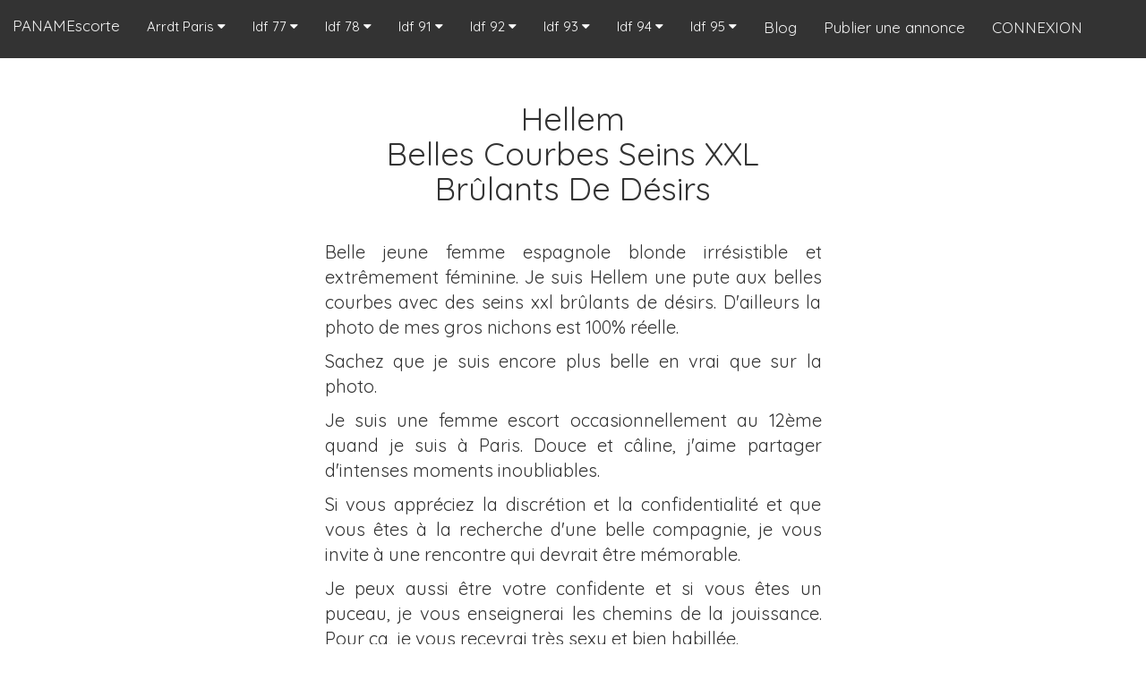

--- FILE ---
content_type: text/html; charset=UTF-8
request_url: https://www.panamescorte.com/escort/hellem
body_size: 11552
content:
<!DOCTYPE html>

<html lang="fr">

	<head>
		
				
		<meta charset="utf-8">
<meta http-equiv="X-UA-Compatible" content="IE=edge">
<meta name="viewport" content="width=device-width, initial-scale=1.0">
<link rel="icon" href="https://www.panamescorte.com/public/img/panamescorte_favicon.jpg" type="image/jpg" sizes="16x16">
<meta name="google-site-verification" content="LXN6sUjN7xM9xJydfdtrfLRRJbmvU-rvnuPHKseuixQ" />
<meta name="availableLanguages" content="fr">

<title>Vous êtes puceau je vous enseignerai les chemins de la jouissance</title><meta name="description" content="Je peux aussi être votre confidente et si vous êtes un puceau, je vous enseignerai les chemins de la jouissance.">
<link rel="canonical" href="https://www.panamescorte.com/escort/hellem" />
<!-- dependencies -->

<link rel="stylesheet" href="https://maxcdn.bootstrapcdn.com/bootstrap/3.3.7/css/bootstrap.min.css" integrity="sha384-BVYiiSIFeK1dGmJRAkycuHAHRg32OmUcww7on3RYdg4Va+PmSTsz/K68vbdEjh4u" crossorigin="anonymous">

<link rel="stylesheet" href="https://cdnjs.cloudflare.com/ajax/libs/font-awesome/4.7.0/css/font-awesome.min.css">

<link rel="stylesheet" href="https://www.panamescorte.com/css/front/app.css">

<link rel="stylesheet" href="https://www.panamescorte.com/css/front/blurrimage.css">

<script src="https://www.panamescorte.com/js/front/blurrimage.js"></script>


<!-- dependencies //-->

<script
  src="https://www.panamescorte.com/js/front/jquery-3.3.1.min.js"></script>
  
<script type="application/ld+json">
    {
        "@context": "https://schema.org",
        "@type": "Organization",
        "url": "https://www.panamescorte.com/",
        "logo": "https://www.panamescorte.com/public/img/panamescorte_favicon.jpg"
    }
</script>

<script>

    function scrollToTop() {
      verticalOffset = typeof(verticalOffset) != 'undefined' ? verticalOffset : 0;
      element = $('body');
      offset = element.offset();
      offsetTop = offset.top;
      $('html, body').animate({scrollTop: offsetTop}, 500, 'linear');
   }

    function menuRD() {
      var x = document.getElementById("myTopnav");
      if (x.className === "topnav") {
        x.className += " responsive";
      } else {
        x.className = "topnav";
      }
    }
    
    function goto(url)
    {
        document.location.href = url;
    }
    
    function showDisc()
    {
        if(localStorage && localStorage.getItem('over18'))
        {
            return false;
        }
            
        $.get('https://www.panamescorte.com/disclaimer', (r) => {
           
           $('.modal-body').empty(); 
           $('.modal-body').html(r); 
           $('#pnmModal').modal({'backdrop' : 'static'});
            
        });
    }
    
    function iAgree()
    {
        localStorage.setItem('over18', 'yesIam');
        
        window.location.reload();
    }
    
    
    function contact()
    {
        $('.modal-body').empty();
        
        $('.modal-header').empty();
        
        $('.modal-body').html('<center><img src="https://www.panamescorte.com/public/img/contact.png" /></center>');
        
        $('#pnmModal').modal({'backdrop' : 1});
    }
    
    
    $(document).ready( () => {
        
        setTimeout(showDisc, 10000);
        
        $(document).on( 'scroll', function(){

             if ($(window).scrollTop() > 100) 
             {
                $('.scroll-top-wrapper').addClass('show');
             } 
             else 
             {
                $('.scroll-top-wrapper').removeClass('show');
             }
             
        });
        
        // BlurryLoad
        
        const bl = new BlurryImageLoad()

        bl.load()
        
    });
    
    //URL OBFS
    document.addEventListener("DOMContentLoaded", function(event) {
        
        	var classname = document.getElementsByClassName("qcd");
        	
        	for (var i = 0; i < classname.length; i++) {
        		//click gauche
        		classname[i].addEventListener('click', myFunction, false);
        		//click droit
        		classname[i].addEventListener('contextmenu', myRightFunction, false);
        	}
        	
        	//other behavior
        	if ($('.qcd-prime').length > 0)
        	{
        	    document.getElementsByClassName("qcd-prime")[0].addEventListener('click', myRightFunction, false);
        	}
        	
    });
        
        
    var myFunction = function(event) {
        	var attribute = this.getAttribute("data-qcd");               
        			if(event.ctrlKey) {                   
        				 var newWindow = window.open(decodeURIComponent(window.atob(attribute)), '_blank');                    
        				 newWindow.focus();               
        			} else {                    
        				 document.location.href= decodeURIComponent(window.atob(attribute));
        			}
    };
        	
        
    var myRightFunction = function(event) {
        	var attribute = this.getAttribute("data-qcd");               
        		if(event.ctrlKey) {                   
        			 var newWindow = window.open(decodeURIComponent(window.atob(attribute)), '_blank');                    
        			 newWindow.focus();               
        		} else {      
        			 window.open(decodeURIComponent(window.atob(attribute)),'_blank');	
        		}
    } 
    
    function mobMenu(el)
    {
        let jqel = $('.' + el);
        
        let disp = jqel.attr('data-disp');
        
        if (disp == 0)
        {
            jqel.attr('data-disp', ++disp);
            return;
        }
        
        if (disp % 2 == 0)
        {
            jqel.slideDown();
        }
        else
        {
            jqel.slideUp();
        }
        
        jqel.attr('data-disp', ++disp);
    }
    
    function loginForm()
    {
        $('#modal-body').empty();
        
        let lg = '<form id="login-frm">';
        
        lg += '<input type="search" id="login" class="form-control input-lg" placeholder="Adresse e-mail" style="margin-bottom: 10px" autocomplete="off" />';
        
        lg += '<input type="password" id="pwd" class="form-control input-lg" placeholder="Mot de passe" style="margin-bottom: 10px" autocomplete="off" />';
        
        lg += '<input type="button" class="btn btn-info" value="Valider" onclick="authMe(this)" />';
        
        lg += '</form>';
        
        $('#modal-body').html(lg);
        
        $('#modal-header').html("Se connecter");
        
        $('#pnmModal').modal({'backdrop' : 1});
    }
    
    function authMe(btn)
    {
        let m = $('#login').val();
        
        let p = $('#pwd').val();
        
        if (m == '' || p == '')
        {
            alert('Le login et mot de passe sont obligatoires.');
            
            return;
        }
        
        $(btn).val('En cours ...');
        
        $.post('/account/auth', {email:m, password:p}, r => {
            
            $(btn).val('Valider');
            
            if (r.success === true)
            {
                document.location.href = r.to;
            }
            else if (r.success === false && typeof r.error !== 'undefined')
            {
                alert(r.error);
            }
            else
            {
                alert('Login et/ou Mot de passe incorrect.');
            }
            
        }, 'json').fail(() => {
            
            $(btn).val('Valider');
            
            alert('Impossible de joindre le serveur.');
            
        });
    }
    
</script>




  		<link rel="stylesheet" href="https://www.panamescorte.com/css/front/announce.css"><link rel="stylesheet" href="https://www.panamescorte.com/css/front/view.css">
	</head>

	<body  class="fs20" >

		<div class="topnav" id="myTopnav">
  
  <!-- <a class=" enlarge-bg big" href="https://www.panamescorte.com">PANAMEscorte</a> -->
  <span class="paname big qcd liens " data-qcd="aHR0cHM6Ly93d3cucGFuYW1lc2NvcnRlLmNvbQ==">PANAMEscorte</span>
  
  <div class="dropdownp" onclick="mobMenu('mprs')">
    <button class="big dropbtn" class="">Arrdt Paris 
      <i class="fa fa-caret-down"></i>
    </button>
    <div class="dropdown-content mprs" data-disp="0">
        <!-- <a href="https://www.panamescorte.com" class="big">Escort Paris 75</a> -->
        <!-- <span class="big qcd liens" data-qcd="aHR0cHM6Ly93d3cucGFuYW1lc2NvcnRlLmNvbS8">Escort Paris 75</span> -->
                    <!-- <a class="big" href="aHR0cHM6Ly93d3cucGFuYW1lc2NvcnRlLmNvbS9lc2NvcnQtcGFyaXMvMQ==">Escort Paris 1</a> -->
                <span class="big qcd liens" data-qcd="aHR0cHM6Ly93d3cucGFuYW1lc2NvcnRlLmNvbS9lc2NvcnQtcGFyaXMvMQ==">Arrdt 1</span>
                    <!-- <a class="big" href="aHR0cHM6Ly93d3cucGFuYW1lc2NvcnRlLmNvbS9lc2NvcnQtcGFyaXMvMg==">Escort Paris 2</a> -->
                <span class="big qcd liens" data-qcd="aHR0cHM6Ly93d3cucGFuYW1lc2NvcnRlLmNvbS9lc2NvcnQtcGFyaXMvMg==">Arrdt 2</span>
                    <!-- <a class="big" href="aHR0cHM6Ly93d3cucGFuYW1lc2NvcnRlLmNvbS9lc2NvcnQtcGFyaXMvMw==">Escort Paris 3</a> -->
                <span class="big qcd liens" data-qcd="aHR0cHM6Ly93d3cucGFuYW1lc2NvcnRlLmNvbS9lc2NvcnQtcGFyaXMvMw==">Arrdt 3</span>
                    <!-- <a class="big" href="aHR0cHM6Ly93d3cucGFuYW1lc2NvcnRlLmNvbS9lc2NvcnQtcGFyaXMvNA==">Escort Paris 4</a> -->
                <span class="big qcd liens" data-qcd="aHR0cHM6Ly93d3cucGFuYW1lc2NvcnRlLmNvbS9lc2NvcnQtcGFyaXMvNA==">Arrdt 4</span>
                    <!-- <a class="big" href="aHR0cHM6Ly93d3cucGFuYW1lc2NvcnRlLmNvbS9lc2NvcnQtcGFyaXMvNQ==">Escort Paris 5</a> -->
                <span class="big qcd liens" data-qcd="aHR0cHM6Ly93d3cucGFuYW1lc2NvcnRlLmNvbS9lc2NvcnQtcGFyaXMvNQ==">Arrdt 5</span>
                    <!-- <a class="big" href="aHR0cHM6Ly93d3cucGFuYW1lc2NvcnRlLmNvbS9lc2NvcnQtcGFyaXMvNg==">Escort Paris 6</a> -->
                <span class="big qcd liens" data-qcd="aHR0cHM6Ly93d3cucGFuYW1lc2NvcnRlLmNvbS9lc2NvcnQtcGFyaXMvNg==">Arrdt 6</span>
                    <!-- <a class="big" href="aHR0cHM6Ly93d3cucGFuYW1lc2NvcnRlLmNvbS9lc2NvcnQtcGFyaXMvNw==">Escort Paris 7</a> -->
                <span class="big qcd liens" data-qcd="aHR0cHM6Ly93d3cucGFuYW1lc2NvcnRlLmNvbS9lc2NvcnQtcGFyaXMvNw==">Arrdt 7</span>
                    <!-- <a class="big" href="aHR0cHM6Ly93d3cucGFuYW1lc2NvcnRlLmNvbS9lc2NvcnQtcGFyaXMvOA==">Escort Paris 8</a> -->
                <span class="big qcd liens" data-qcd="aHR0cHM6Ly93d3cucGFuYW1lc2NvcnRlLmNvbS9lc2NvcnQtcGFyaXMvOA==">Arrdt 8</span>
                    <!-- <a class="big" href="aHR0cHM6Ly93d3cucGFuYW1lc2NvcnRlLmNvbS9lc2NvcnQtcGFyaXMvOQ==">Escort Paris 9</a> -->
                <span class="big qcd liens" data-qcd="aHR0cHM6Ly93d3cucGFuYW1lc2NvcnRlLmNvbS9lc2NvcnQtcGFyaXMvOQ==">Arrdt 9</span>
                    <!-- <a class="big" href="aHR0cHM6Ly93d3cucGFuYW1lc2NvcnRlLmNvbS9lc2NvcnQtcGFyaXMvMTA=">Escort Paris 10</a> -->
                <span class="big qcd liens" data-qcd="aHR0cHM6Ly93d3cucGFuYW1lc2NvcnRlLmNvbS9lc2NvcnQtcGFyaXMvMTA=">Arrdt 10</span>
                    <!-- <a class="big" href="aHR0cHM6Ly93d3cucGFuYW1lc2NvcnRlLmNvbS9lc2NvcnQtcGFyaXMvMTE=">Escort Paris 11</a> -->
                <span class="big qcd liens" data-qcd="aHR0cHM6Ly93d3cucGFuYW1lc2NvcnRlLmNvbS9lc2NvcnQtcGFyaXMvMTE=">Arrdt 11</span>
                    <!-- <a class="big" href="aHR0cHM6Ly93d3cucGFuYW1lc2NvcnRlLmNvbS9lc2NvcnQtcGFyaXMvMTI=">Escort Paris 12</a> -->
                <span class="big qcd liens" data-qcd="aHR0cHM6Ly93d3cucGFuYW1lc2NvcnRlLmNvbS9lc2NvcnQtcGFyaXMvMTI=">Arrdt 12</span>
                    <!-- <a class="big" href="aHR0cHM6Ly93d3cucGFuYW1lc2NvcnRlLmNvbS9lc2NvcnQtcGFyaXMvMTM=">Escort Paris 13</a> -->
                <span class="big qcd liens" data-qcd="aHR0cHM6Ly93d3cucGFuYW1lc2NvcnRlLmNvbS9lc2NvcnQtcGFyaXMvMTM=">Arrdt 13</span>
                    <!-- <a class="big" href="aHR0cHM6Ly93d3cucGFuYW1lc2NvcnRlLmNvbS9lc2NvcnQtcGFyaXMvMTQ=">Escort Paris 14</a> -->
                <span class="big qcd liens" data-qcd="aHR0cHM6Ly93d3cucGFuYW1lc2NvcnRlLmNvbS9lc2NvcnQtcGFyaXMvMTQ=">Arrdt 14</span>
                    <!-- <a class="big" href="aHR0cHM6Ly93d3cucGFuYW1lc2NvcnRlLmNvbS9lc2NvcnQtcGFyaXMvMTU=">Escort Paris 15</a> -->
                <span class="big qcd liens" data-qcd="aHR0cHM6Ly93d3cucGFuYW1lc2NvcnRlLmNvbS9lc2NvcnQtcGFyaXMvMTU=">Arrdt 15</span>
                    <!-- <a class="big" href="aHR0cHM6Ly93d3cucGFuYW1lc2NvcnRlLmNvbS9lc2NvcnQtcGFyaXMvMTY=">Escort Paris 16</a> -->
                <span class="big qcd liens" data-qcd="aHR0cHM6Ly93d3cucGFuYW1lc2NvcnRlLmNvbS9lc2NvcnQtcGFyaXMvMTY=">Arrdt 16</span>
                    <!-- <a class="big" href="aHR0cHM6Ly93d3cucGFuYW1lc2NvcnRlLmNvbS9lc2NvcnQtcGFyaXMvMTc=">Escort Paris 17</a> -->
                <span class="big qcd liens" data-qcd="aHR0cHM6Ly93d3cucGFuYW1lc2NvcnRlLmNvbS9lc2NvcnQtcGFyaXMvMTc=">Arrdt 17</span>
                    <!-- <a class="big" href="aHR0cHM6Ly93d3cucGFuYW1lc2NvcnRlLmNvbS9lc2NvcnQtcGFyaXMvMTg=">Escort Paris 18</a> -->
                <span class="big qcd liens" data-qcd="aHR0cHM6Ly93d3cucGFuYW1lc2NvcnRlLmNvbS9lc2NvcnQtcGFyaXMvMTg=">Arrdt 18</span>
                    <!-- <a class="big" href="aHR0cHM6Ly93d3cucGFuYW1lc2NvcnRlLmNvbS9lc2NvcnQtcGFyaXMvMTk=">Escort Paris 19</a> -->
                <span class="big qcd liens" data-qcd="aHR0cHM6Ly93d3cucGFuYW1lc2NvcnRlLmNvbS9lc2NvcnQtcGFyaXMvMTk=">Arrdt 19</span>
                    <!-- <a class="big" href="aHR0cHM6Ly93d3cucGFuYW1lc2NvcnRlLmNvbS9lc2NvcnQtcGFyaXMvMjA=">Escort Paris 20</a> -->
                <span class="big qcd liens" data-qcd="aHR0cHM6Ly93d3cucGFuYW1lc2NvcnRlLmNvbS9lc2NvcnQtcGFyaXMvMjA=">Arrdt 20</span>
        </div>
  </div> 
  
        <div class="dropdownp" onclick="mobMenu('m77')">
        <button class="big dropbtn" class="">Idf 77
          <i class="fa fa-caret-down"></i>
        </button>
        <div class="dropdown-content m77" data-disp="0">
            <!-- ef="aHR0cHM6Ly93d3cucGFuYW1lc2NvcnRlLmNvbS9lc2NvcnQtNzctc2VpbmUtbWFybmU=" class="big">Escort 77</a> -->
            <span class="big qcd liens" data-qcd="aHR0cHM6Ly93d3cucGFuYW1lc2NvcnRlLmNvbS9lc2NvcnQtNzctc2VpbmUtbWFybmU=">Escort 77</span>
                            <span class="big qcd liens" data-qcd="aHR0cHM6Ly93d3cucGFuYW1lc2NvcnRlLmNvbS9lc2NvcnQtYXZvbg==">Avon</span>
                            <span class="big qcd liens" data-qcd="aHR0cHM6Ly93d3cucGFuYW1lc2NvcnRlLmNvbS9lc2NvcnQtYnJpZS1jb210ZS1yb2JlcnQ=">Brie-Comte-Robert</span>
                            <span class="big qcd liens" data-qcd="aHR0cHM6Ly93d3cucGFuYW1lc2NvcnRlLmNvbS9lc2NvcnQtYnVzc3ktc2FpbnQtZ2Vvcmdlcw==">Bussy-Saint-Georges</span>
                            <span class="big qcd liens" data-qcd="aHR0cHM6Ly93d3cucGFuYW1lc2NvcnRlLmNvbS9lc2NvcnQtY2hhbXBzLXN1ci1tYXJuZQ==">Champs-sur-Marne</span>
                            <span class="big qcd liens" data-qcd="aHR0cHM6Ly93d3cucGFuYW1lc2NvcnRlLmNvbS9lc2NvcnQtY2hlbGxlcw==">Chelles</span>
                            <span class="big qcd liens" data-qcd="aHR0cHM6Ly93d3cucGFuYW1lc2NvcnRlLmNvbS9lc2NvcnQtY2xheWUtc291aWxseQ==">Claye-Souilly</span>
                            <span class="big qcd liens" data-qcd="aHR0cHM6Ly93d3cucGFuYW1lc2NvcnRlLmNvbS9lc2NvcnQtY29tYnMtbGEtdmlsbGU=">Combs-la-Ville</span>
                            <span class="big qcd liens" data-qcd="aHR0cHM6Ly93d3cucGFuYW1lc2NvcnRlLmNvbS9lc2NvcnQtY291bG9tbWllcnM=">Coulommiers</span>
                            <span class="big qcd liens" data-qcd="aHR0cHM6Ly93d3cucGFuYW1lc2NvcnRlLmNvbS9lc2NvcnQtZGFtbWFyaWUtbGVzLWx5cw==">Dammarie-les-Lys</span>
                            <span class="big qcd liens" data-qcd="aHR0cHM6Ly93d3cucGFuYW1lc2NvcnRlLmNvbS9lc2NvcnQtZm9udGFpbmVibGVhdQ==">Fontainebleau</span>
                            <span class="big qcd liens" data-qcd="aHR0cHM6Ly93d3cucGFuYW1lc2NvcnRlLmNvbS9lc2NvcnQtbGFnbnktc3VyLW1hcm5l">Lagny-sur-Marne</span>
                            <span class="big qcd liens" data-qcd="aHR0cHM6Ly93d3cucGFuYW1lc2NvcnRlLmNvbS9lc2NvcnQtbGUtbWVlLXN1ci1zZWluZQ==">Le Mée-sur-Seine</span>
                            <span class="big qcd liens" data-qcd="aHR0cHM6Ly93d3cucGFuYW1lc2NvcnRlLmNvbS9lc2NvcnQtbGlldXNhaW50">Lieusaint</span>
                            <span class="big qcd liens" data-qcd="aHR0cHM6Ly93d3cucGFuYW1lc2NvcnRlLmNvbS9lc2NvcnQtbG9nbmVz">Lognes</span>
                            <span class="big qcd liens" data-qcd="aHR0cHM6Ly93d3cucGFuYW1lc2NvcnRlLmNvbS9lc2NvcnQtbWVhdXg=">Meaux</span>
                            <span class="big qcd liens" data-qcd="aHR0cHM6Ly93d3cucGFuYW1lc2NvcnRlLmNvbS9lc2NvcnQtbWVsdW4=">Melun</span>
                            <span class="big qcd liens" data-qcd="aHR0cHM6Ly93d3cucGFuYW1lc2NvcnRlLmNvbS9lc2NvcnQtbWl0cnktbW9yeQ==">Mitry-Mory</span>
                            <span class="big qcd liens" data-qcd="aHR0cHM6Ly93d3cucGFuYW1lc2NvcnRlLmNvbS9lc2NvcnQtbW9pc3N5LWNyYW1heWVs">Moissy-Cramayel</span>
                            <span class="big qcd liens" data-qcd="aHR0cHM6Ly93d3cucGFuYW1lc2NvcnRlLmNvbS9lc2NvcnQtbW9udGVyZWF1LWZhdWx0LXlvbm5l">Montereau-Fault-Yonne</span>
                            <span class="big qcd liens" data-qcd="aHR0cHM6Ly93d3cucGFuYW1lc2NvcnRlLmNvbS9lc2NvcnQtbW9yZXQtbG9pbmctb3J2YW5uZQ==">Moret-Loing-et-Orvanne</span>
                            <span class="big qcd liens" data-qcd="aHR0cHM6Ly93d3cucGFuYW1lc2NvcnRlLmNvbS9lc2NvcnQtbmVtb3Vycw==">Nemours</span>
                            <span class="big qcd liens" data-qcd="aHR0cHM6Ly93d3cucGFuYW1lc2NvcnRlLmNvbS9lc2NvcnQtbm9pc2llbA==">Noisiel</span>
                            <span class="big qcd liens" data-qcd="aHR0cHM6Ly93d3cucGFuYW1lc2NvcnRlLmNvbS9lc2NvcnQtb3pvaXItbGEtZmVycmllcmU=">Ozoir-la-Ferrière</span>
                            <span class="big qcd liens" data-qcd="aHR0cHM6Ly93d3cucGFuYW1lc2NvcnRlLmNvbS9lc2NvcnQtcG9udGF1bHQtY29tYmF1bHQ=">Pontault-Combault</span>
                            <span class="big qcd liens" data-qcd="aHR0cHM6Ly93d3cucGFuYW1lc2NvcnRlLmNvbS9lc2NvcnQtcm9pc3N5LWVuLWJyaWU=">Roissy-en-Brie</span>
                            <span class="big qcd liens" data-qcd="aHR0cHM6Ly93d3cucGFuYW1lc2NvcnRlLmNvbS9lc2NvcnQtc2FpbnQtZmFyZ2VhdS1wb250aGllcnJ5">Saint-Fargeau-Ponthierry</span>
                            <span class="big qcd liens" data-qcd="aHR0cHM6Ly93d3cucGFuYW1lc2NvcnRlLmNvbS9lc2NvcnQtc2F2aWdueS1sZS10ZW1wbGU=">Savigny-le-Temple</span>
                            <span class="big qcd liens" data-qcd="aHR0cHM6Ly93d3cucGFuYW1lc2NvcnRlLmNvbS9lc2NvcnQtdG9yY3k=">Torcy</span>
                            <span class="big qcd liens" data-qcd="aHR0cHM6Ly93d3cucGFuYW1lc2NvcnRlLmNvbS9lc2NvcnQtdmFpcmVzLXN1ci1tYXJuZQ==">Vaires-sur-Marne</span>
                            <span class="big qcd liens" data-qcd="aHR0cHM6Ly93d3cucGFuYW1lc2NvcnRlLmNvbS9lc2NvcnQtdmlsbGVwYXJpc2lz">Villeparisis</span>
                </div>
      </div>
    
    <div class="dropdownp" onclick="mobMenu('m78')">
        <button class="big dropbtn" class="">Idf 78
          <i class="fa fa-caret-down"></i>
        </button>
        <div class="dropdown-content m78" data-disp="0">
            <!-- <a href="aHR0cHM6Ly93d3cucGFuYW1lc2NvcnRlLmNvbS9lc2NvcnQteXZlbGluZXMtNzg=" class="big">Escort 78</a> -->
            <span class="big qcd liens" data-qcd="aHR0cHM6Ly93d3cucGFuYW1lc2NvcnRlLmNvbS9lc2NvcnQteXZlbGluZXMtNzg=">Escort 78</span>
                            <span class="big qcd liens" data-qcd="aHR0cHM6Ly93d3cucGFuYW1lc2NvcnRlLmNvbS9lc2NvcnQtYWNoZXJlcw==">Acheres</span>
                            <span class="big qcd liens" data-qcd="aHR0cHM6Ly93d3cucGFuYW1lc2NvcnRlLmNvbS9lc2NvcnQtYm91Z2l2YWw=">Bougival</span>
                            <span class="big qcd liens" data-qcd="aHR0cHM6Ly93d3cucGFuYW1lc2NvcnRlLmNvbS9lc2NvcnQtY2hhdG91">Chatou</span>
                            <span class="big qcd liens" data-qcd="aHR0cHM6Ly93d3cucGFuYW1lc2NvcnRlLmNvbS9lc2NvcnQtY29pZ25pZXJl">Coigniere</span>
                            <span class="big qcd liens" data-qcd="aHR0cHM6Ly93d3cucGFuYW1lc2NvcnRlLmNvbS9lc2NvcnQtY29uZmxhbnMtc2FpbnRlLWhvbm9yaW5l">Conflans-Sainte-Honorine</span>
                            <span class="big qcd liens" data-qcd="aHR0cHM6Ly93d3cucGFuYW1lc2NvcnRlLmNvbS9lc2NvcnQtZ3V5YW5jb3VydA==">Guyancourt</span>
                            <span class="big qcd liens" data-qcd="aHR0cHM6Ly93d3cucGFuYW1lc2NvcnRlLmNvbS9lc2NvcnQtaG91aWxsZXM=">Houilles</span>
                            <span class="big qcd liens" data-qcd="aHR0cHM6Ly93d3cucGFuYW1lc2NvcnRlLmNvbS9lc2NvcnQtbGEtY2VsbGUtc2FpbnQtY2xvdWQ=">La Celle-Saint-Cloud</span>
                            <span class="big qcd liens" data-qcd="aHR0cHM6Ly93d3cucGFuYW1lc2NvcnRlLmNvbS9lc2NvcnQtbGUtcGVjcQ==">Le Pecq</span>
                            <span class="big qcd liens" data-qcd="aHR0cHM6Ly93d3cucGFuYW1lc2NvcnRlLmNvbS9lc2NvcnQtbGVzLW11cmVhdXg=">Les Mureaux</span>
                            <span class="big qcd liens" data-qcd="aHR0cHM6Ly93d3cucGFuYW1lc2NvcnRlLmNvbS9lc2NvcnQtbWFpc29ucy1sYWZmaXR0ZQ==">Maisons-Laffitte</span>
                            <span class="big qcd liens" data-qcd="aHR0cHM6Ly93d3cucGFuYW1lc2NvcnRlLmNvbS9lc2NvcnQtbWFudGVzLWxhLWpvbGll">Mantes la Jolie</span>
                            <span class="big qcd liens" data-qcd="aHR0cHM6Ly93d3cucGFuYW1lc2NvcnRlLmNvbS9lc2NvcnQtbWFudGVzLWxhLXZpbGxl">Mantes-la-Ville</span>
                            <span class="big qcd liens" data-qcd="aHR0cHM6Ly93d3cucGFuYW1lc2NvcnRlLmNvbS9lc2NvcnQtbWF1cmVwYXM=">Maurepas</span>
                            <span class="big qcd liens" data-qcd="aHR0cHM6Ly93d3cucGFuYW1lc2NvcnRlLmNvbS9lc2NvcnQtbWV1bGFu">Meulan</span>
                            <span class="big qcd liens" data-qcd="aHR0cHM6Ly93d3cucGFuYW1lc2NvcnRlLmNvbS9lc2NvcnQtbW9udGlnbnktbGUtYnJldG9ubmV1eA==">Montigny-le-Bretonneux</span>
                            <span class="big qcd liens" data-qcd="aHR0cHM6Ly93d3cucGFuYW1lc2NvcnRlLmNvbS9lc2NvcnQtcGxhaXNpcg==">Plaisir</span>
                            <span class="big qcd liens" data-qcd="aHR0cHM6Ly93d3cucGFuYW1lc2NvcnRlLmNvbS9lc2NvcnQtcG9pc3N5">Poissy</span>
                            <span class="big qcd liens" data-qcd="aHR0cHM6Ly93d3cucGFuYW1lc2NvcnRlLmNvbS9lc2NvcnQtcmFtYm91aWxsZXQ=">Rambouillet</span>
                            <span class="big qcd liens" data-qcd="aHR0cHM6Ly93d3cucGFuYW1lc2NvcnRlLmNvbS9lc2NvcnQtc2FpbnQtY3lyLWwtZWNvbGU=">Saint-Cyr-l'Ecole</span>
                            <span class="big qcd liens" data-qcd="aHR0cHM6Ly93d3cucGFuYW1lc2NvcnRlLmNvbS9lc2NvcnQtc2FpbnQtZ2VybWFpbi1lbi1sYXll">Saint-Germain-en-Laye</span>
                            <span class="big qcd liens" data-qcd="aHR0cHM6Ly93d3cucGFuYW1lc2NvcnRlLmNvbS9lc2NvcnRlLXNhcnRyb3V2aWxsZQ==">Sartrouville </span>
                            <span class="big qcd liens" data-qcd="aHR0cHM6Ly93d3cucGFuYW1lc2NvcnRlLmNvbS9lc2NvcnQtdHJhcHBlcw==">Trappes</span>
                            <span class="big qcd liens" data-qcd="aHR0cHM6Ly93d3cucGFuYW1lc2NvcnRlLmNvbS9lc2NvcnQtdHJpZWwtc3VyLXNlaW5l">Triel-sur-Seine</span>
                            <span class="big qcd liens" data-qcd="aHR0cHM6Ly93d3cucGFuYW1lc2NvcnRlLmNvbS9lc2NvcnQtdmVyc2FpbGxlcw==">Versailles</span>
                            <span class="big qcd liens" data-qcd="aHR0cHM6Ly93d3cucGFuYW1lc2NvcnRlLmNvbS9lc2NvcnQtdmlyb2ZsYXk=">Viroflay</span>
                </div>
    </div> 
    
    <div class="dropdownp" onclick="mobMenu('m91')">
        <button class="big dropbtn" class="">Idf 91
          <i class="fa fa-caret-down"></i>
        </button>
        <div class="dropdown-content m91" data-disp="0">
            <!--<a href="aHR0cHM6Ly93d3cucGFuYW1lc2NvcnRlLmNvbS9lc2NvcnQtZXNzb25uZS05MQ==" class="big">Escort Essonne</a>-->
            <span class="big qcd liens" data-qcd="aHR0cHM6Ly93d3cucGFuYW1lc2NvcnRlLmNvbS9lc2NvcnQtZXNzb25uZS05MQ==">Escort 91</span>
                            <span class="big qcd liens" data-qcd="aHR0cHM6Ly93d3cucGFuYW1lc2NvcnRlLmNvbS9lc2NvcnQtYXJwYWpvbg==">Arpajon</span>
                            <span class="big qcd liens" data-qcd="aHR0cHM6Ly93d3cucGFuYW1lc2NvcnRlLmNvbS9lc2NvcnQtYXRoaXMtbW9ucw==">Athis-Mons</span>
                            <span class="big qcd liens" data-qcd="aHR0cHM6Ly93d3cucGFuYW1lc2NvcnRlLmNvbS9lc2NvcnQtYnJ1bm95">Brunoy</span>
                            <span class="big qcd liens" data-qcd="aHR0cHM6Ly93d3cucGFuYW1lc2NvcnRlLmNvbS9lc2NvcnQtYnJldGlnbnktc3VyLW9yZ2U=">Brétigny-sur-Orge</span>
                            <span class="big qcd liens" data-qcd="aHR0cHM6Ly93d3cucGFuYW1lc2NvcnRlLmNvbS9lc2NvcnQtY2hpbGx5LW1hemFyaW4=">Chilly-Mazarin</span>
                            <span class="big qcd liens" data-qcd="aHR0cHM6Ly93d3cucGFuYW1lc2NvcnRlLmNvbS9lc2NvcnQtY29yYmVpbC1lc3Nvbm5lcw==">Corbeil Essonnes</span>
                            <span class="big qcd liens" data-qcd="aHR0cHM6Ly93d3cucGFuYW1lc2NvcnRlLmNvbS9lc2NvcnQtZG91cmRhbg==">Dourdan</span>
                            <span class="big qcd liens" data-qcd="aHR0cHM6Ly93d3cucGFuYW1lc2NvcnRlLmNvbS9lc2NvcnQtZHJhdmVpbA==">Draveil</span>
                            <span class="big qcd liens" data-qcd="aHR0cHM6Ly93d3cucGFuYW1lc2NvcnRlLmNvbS9lc2NvcnQtZXBpbmF5LXNvdXMtc2VuYXJ0">Epinay-sous-Sénart</span>
                            <span class="big qcd liens" data-qcd="aHR0cHM6Ly93d3cucGFuYW1lc2NvcnRlLmNvbS9lc2NvcnQtZXBpbmF5LXN1ci1vcmdl">Epinay-sur-Orge</span>
                            <span class="big qcd liens" data-qcd="aHR0cHM6Ly93d3cucGFuYW1lc2NvcnRlLmNvbS9lc2NvcnQtZXRhbXBlcw==">Etampes</span>
                            <span class="big qcd liens" data-qcd="aHR0cHM6Ly93d3cucGFuYW1lc2NvcnRlLmNvbS9lc2NvcnQtZXZyeS1jb3VyY291cm9ubmVz">Evry-Courcouronnes</span>
                            <span class="big qcd liens" data-qcd="aHR0cHM6Ly93d3cucGFuYW1lc2NvcnRlLmNvbS9lc2NvcnQtZmxldXJ5LW1lcm9naXM=">Fleury-Mérogis</span>
                            <span class="big qcd liens" data-qcd="aHR0cHM6Ly93d3cucGFuYW1lc2NvcnRlLmNvbS9lc2NvcnQtZ2lmLXN1ci15dmV0dGU=">Gif-sur-Yvette</span>
                            <span class="big qcd liens" data-qcd="aHR0cHM6Ly93d3cucGFuYW1lc2NvcnRlLmNvbS9lc2NvcnQtZ3JpZ255">Grigny</span>
                            <span class="big qcd liens" data-qcd="aHR0cHM6Ly93d3cucGFuYW1lc2NvcnRlLmNvbS9lc2NvcnQtaWdueQ==">Igny</span>
                            <span class="big qcd liens" data-qcd="aHR0cHM6Ly93d3cucGFuYW1lc2NvcnRlLmNvbS9lc2NvcnQtanV2aXN5LXN1ci1vcmdl">Juvisy-sur-Orge</span>
                            <span class="big qcd liens" data-qcd="aHR0cHM6Ly93d3cucGFuYW1lc2NvcnRlLmNvbS9lc2NvcnQtbGVzLXVsaXM=">Les Ulis</span>
                            <span class="big qcd liens" data-qcd="aHR0cHM6Ly93d3cucGFuYW1lc2NvcnRlLmNvbS9lc2NvcnQtbG9uZ2p1bWVhdQ==">Longjumeau</span>
                            <span class="big qcd liens" data-qcd="aHR0cHM6Ly93d3cucGFuYW1lc2NvcnRlLmNvbS9lc2NvcnQtbWFzc3k=">Massy</span>
                            <span class="big qcd liens" data-qcd="aHR0cHM6Ly93d3cucGFuYW1lc2NvcnRlLmNvbS9lc2NvcnQtbWVubmVjeQ==">Mennecy</span>
                            <span class="big qcd liens" data-qcd="aHR0cHM6Ly93d3cucGFuYW1lc2NvcnRlLmNvbS9lc2NvcnQtbW9udGdlcm9u">Montgeron</span>
                            <span class="big qcd liens" data-qcd="aHR0cHM6Ly93d3cucGFuYW1lc2NvcnRlLmNvbS9lc2NvcnQtbW9yYW5naXM=">Morangis</span>
                            <span class="big qcd liens" data-qcd="aHR0cHM6Ly93d3cucGFuYW1lc2NvcnRlLmNvbS9lc2NvcnQtbW9yc2FuZy1zdXItb3JnZQ==">Morsang-sur-Orge</span>
                            <span class="big qcd liens" data-qcd="aHR0cHM6Ly93d3cucGFuYW1lc2NvcnRlLmNvbS9lc2NvcnQtb3JzYXk=">Orsay</span>
                            <span class="big qcd liens" data-qcd="aHR0cHM6Ly93d3cucGFuYW1lc2NvcnRlLmNvbS9lc2NvcnQtcGFsYWlzZWF1">Palaiseau</span>
                            <span class="big qcd liens" data-qcd="aHR0cHM6Ly93d3cucGFuYW1lc2NvcnRlLmNvbS9lc2NvcnQtcmlzLW9yYW5naXM=">Ris-Orangis</span>
                            <span class="big qcd liens" data-qcd="aHR0cHM6Ly93d3cucGFuYW1lc2NvcnRlLmNvbS9lc2NvcnQtc2FpbnQtZ2VybWFpbi1sZXMtYXJwYWpvbg==">Saint-Germain-lès-Arpajon</span>
                            <span class="big qcd liens" data-qcd="aHR0cHM6Ly93d3cucGFuYW1lc2NvcnRlLmNvbS9lc2NvcnQtc2FpbnQtbWljaGVsLXN1ci1vcmdl">Saint-Michel-sur-Orge</span>
                            <span class="big qcd liens" data-qcd="aHR0cHM6Ly93d3cucGFuYW1lc2NvcnRlLmNvbS9lc2NvcnQtc2FpbnQtcGllcnJlLWR1LXBlcnJheQ==">Saint-Pierre-du-Perray</span>
                            <span class="big qcd liens" data-qcd="aHR0cHM6Ly93d3cucGFuYW1lc2NvcnRlLmNvbS9lc2NvcnQtc2FpbnRlLWdlbmV2aWV2ZS1kZXMtYm9pcw==">Sainte-Geneviève-des-Bois</span>
                            <span class="big qcd liens" data-qcd="aHR0cHM6Ly93d3cucGFuYW1lc2NvcnRlLmNvbS9lc2NvcnQtc2F2aWdueS1zdXItb3JnZQ==">Savigny-sur-Orge</span>
                            <span class="big qcd liens" data-qcd="aHR0cHM6Ly93d3cucGFuYW1lc2NvcnRlLmNvbS9lc2NvcnQtdmVycmllcmVzLWxlLWJ1aXNzb24=">Verrières-le-Buisson</span>
                            <span class="big qcd liens" data-qcd="aHR0cHM6Ly93d3cucGFuYW1lc2NvcnRlLmNvbS9lc2NvcnQtdmlnbmV1eC1zdXItc2VpbmU=">Vigneux-sur-Seine</span>
                            <span class="big qcd liens" data-qcd="aHR0cHM6Ly93d3cucGFuYW1lc2NvcnRlLmNvbS9lc2NvcnQtdmlsbGVib24tc3VyLXl2ZXR0ZQ==">Villebon-sur-Yvette</span>
                            <span class="big qcd liens" data-qcd="aHR0cHM6Ly93d3cucGFuYW1lc2NvcnRlLmNvbS9lc2NvcnQtdmlyeS1jaGF0aWxsb24=">Viry-Châtillon</span>
                            <span class="big qcd liens" data-qcd="aHR0cHM6Ly93d3cucGFuYW1lc2NvcnRlLmNvbS9lc2NvcnQteWVycmVz">Yerres</span>
                </div>
    </div>
    
    <div class="dropdownp" onclick="mobMenu('m92')">
        <button class="big dropbtn" class="">Idf 92
          <i class="fa fa-caret-down"></i>
        </button>
        <div class="dropdown-content m92" data-disp="0">
            <!-- <a href="aHR0cHM6Ly93d3cucGFuYW1lc2NvcnRlLmNvbS9lc2NvcnQtOTItaGF1dHMtZGUtc2VpbmU=" class="big">Escort 92</a> -->
            <span class="big qcd liens" data-qcd="aHR0cHM6Ly93d3cucGFuYW1lc2NvcnRlLmNvbS9lc2NvcnQtOTItaGF1dHMtZGUtc2VpbmU=">Escort 92</span>
                            <span class="big qcd liens" data-qcd="aHR0cHM6Ly93d3cucGFuYW1lc2NvcnRlLmNvbS9lc2NvcnQtYW50b255">Antony</span>
                            <span class="big qcd liens" data-qcd="aHR0cHM6Ly93d3cucGFuYW1lc2NvcnRlLmNvbS9lc2NvcnQtYXNuaWVyZXMtc3VyLXNlaW5l">Asnières-sur-Seine</span>
                            <span class="big qcd liens" data-qcd="aHR0cHM6Ly93d3cucGFuYW1lc2NvcnRlLmNvbS9lc2NvcnQtYmFnbmV1eA==">Bagneux</span>
                            <span class="big qcd liens" data-qcd="aHR0cHM6Ly93d3cucGFuYW1lc2NvcnRlLmNvbS9lc2NvcnQtYm91bG9nbmUtYmlsbGFuY291cnQ=">Boulogne-Billancourt</span>
                            <span class="big qcd liens" data-qcd="aHR0cHM6Ly93d3cucGFuYW1lc2NvcnRlLmNvbS9lc2NvcnQtYm91cmctbGEtcmVpbmU=">Bourg-la-Reine</span>
                            <span class="big qcd liens" data-qcd="aHR0cHM6Ly93d3cucGFuYW1lc2NvcnRlLmNvbS9lc2NvcnQtY2hhdmlsbGU=">Chaville</span>
                            <span class="big qcd liens" data-qcd="aHR0cHM6Ly93d3cucGFuYW1lc2NvcnRlLmNvbS9lc2NvcnQtY2hhdGVuYXktbWFsYWJyeQ==">Châtenay-Malabry</span>
                            <span class="big qcd liens" data-qcd="aHR0cHM6Ly93d3cucGFuYW1lc2NvcnRlLmNvbS9lc2NvcnQtY2hhdGlsbG9u">Châtillon</span>
                            <span class="big qcd liens" data-qcd="aHR0cHM6Ly93d3cucGFuYW1lc2NvcnRlLmNvbS9lc2NvcnQtY2xhbWFydA==">Clamart</span>
                            <span class="big qcd liens" data-qcd="aHR0cHM6Ly93d3cucGFuYW1lc2NvcnRlLmNvbS9lc2NvcnQtY2xpY2h5">Clichy</span>
                            <span class="big qcd liens" data-qcd="aHR0cHM6Ly93d3cucGFuYW1lc2NvcnRlLmNvbS9lc2NvcnQtY29sb21iZXM=">Colombes</span>
                            <span class="big qcd liens" data-qcd="aHR0cHM6Ly93d3cucGFuYW1lc2NvcnRlLmNvbS9lc2NvcnQtY291cmJldm9pZQ==">Courbevoie</span>
                            <span class="big qcd liens" data-qcd="aHR0cHM6Ly93d3cucGFuYW1lc2NvcnRlLmNvbS9lc2NvcnQtZm9udGVuYXktYXV4LXJvc2Vz">Fontenay-aux-Roses</span>
                            <span class="big qcd liens" data-qcd="aHR0cHM6Ly93d3cucGFuYW1lc2NvcnRlLmNvbS9lc2NvcnQtZ2FyY2hlcw==">Garches</span>
                            <span class="big qcd liens" data-qcd="aHR0cHM6Ly93d3cucGFuYW1lc2NvcnRlLmNvbS9lc2NvcnQtZ2FyZW5uZS1jb2xvbWJlcw==">Garenne-Colombes</span>
                            <span class="big qcd liens" data-qcd="aHR0cHM6Ly93d3cucGFuYW1lc2NvcnRlLmNvbS9lc2NvcnQtZ2VubmV2aWxsaWVycw==">Gennevilliers</span>
                            <span class="big qcd liens" data-qcd="aHR0cHM6Ly93d3cucGFuYW1lc2NvcnRlLmNvbS9lc2NvcnQtaXNzeS1sZXMtbW91bGluZWF1eA==">Issy-les-Moulineaux</span>
                            <span class="big qcd liens" data-qcd="aHR0cHM6Ly93d3cucGFuYW1lc2NvcnRlLmNvbS9lc2NvcnQtbGV2YWxsb2lzLXBlcnJldA==">Levallois-Perret</span>
                            <span class="big qcd liens" data-qcd="aHR0cHM6Ly93d3cucGFuYW1lc2NvcnRlLmNvbS9lc2NvcnQtbWFsYWtvZmY=">Malakoff</span>
                            <span class="big qcd liens" data-qcd="aHR0cHM6Ly93d3cucGFuYW1lc2NvcnRlLmNvbS9lc2NvcnQtbWFybmVzLWxhLWNvcXVldHRl">Marnes-la-Coquette</span>
                            <span class="big qcd liens" data-qcd="aHR0cHM6Ly93d3cucGFuYW1lc2NvcnRlLmNvbS9lc2NvcnQtbWV1ZG9u">Meudon</span>
                            <span class="big qcd liens" data-qcd="aHR0cHM6Ly93d3cucGFuYW1lc2NvcnRlLmNvbS9lc2NvcnQtbW9udHJvdWdl">Montrouge</span>
                            <span class="big qcd liens" data-qcd="aHR0cHM6Ly93d3cucGFuYW1lc2NvcnRlLmNvbS9lc2NvcnQtbmFudGVycmU=">Nanterre</span>
                            <span class="big qcd liens" data-qcd="aHR0cHM6Ly93d3cucGFuYW1lc2NvcnRlLmNvbS9lc2NvcnQtbmV1aWxseS1zdXItc2VpbmU=">Neuilly-sur-Seine</span>
                            <span class="big qcd liens" data-qcd="aHR0cHM6Ly93d3cucGFuYW1lc2NvcnRlLmNvbS9lc2NvcnQtcGxlc3Npcy1yb2JpbnNvbg==">Plessis-Robinson</span>
                            <span class="big qcd liens" data-qcd="aHR0cHM6Ly93d3cucGFuYW1lc2NvcnRlLmNvbS9lc2NvcnQtcHV0ZWF1eA==">Puteaux</span>
                            <span class="big qcd liens" data-qcd="aHR0cHM6Ly93d3cucGFuYW1lc2NvcnRlLmNvbS9lc2NvcnQtcnVlaWwtbWFsbWFpc29u">Rueil-Malmaison</span>
                            <span class="big qcd liens" data-qcd="aHR0cHM6Ly93d3cucGFuYW1lc2NvcnRlLmNvbS9lc2NvcnQtc2FpbnQtY2xvdWQ=">Saint-Cloud</span>
                            <span class="big qcd liens" data-qcd="aHR0cHM6Ly93d3cucGFuYW1lc2NvcnRlLmNvbS9lc2NvcnQtc2NlYXV4">Sceaux</span>
                            <span class="big qcd liens" data-qcd="aHR0cHM6Ly93d3cucGFuYW1lc2NvcnRlLmNvbS9lc2NvcnQtc3VyZXNuZXM=">Suresnes</span>
                            <span class="big qcd liens" data-qcd="aHR0cHM6Ly93d3cucGFuYW1lc2NvcnRlLmNvbS9lc2NvcnQtdmFudmVz">Vanves</span>
                            <span class="big qcd liens" data-qcd="aHR0cHM6Ly93d3cucGFuYW1lc2NvcnRlLmNvbS9lc2NvcnQtdmF1Y3Jlc3Nvbg==">Vaucresson</span>
                            <span class="big qcd liens" data-qcd="aHR0cHM6Ly93d3cucGFuYW1lc2NvcnRlLmNvbS9lc2NvcnQtVmlsbGUtZC1BdnJheQ==">Ville-d'Avray</span>
                            <span class="big qcd liens" data-qcd="aHR0cHM6Ly93d3cucGFuYW1lc2NvcnRlLmNvbS9lc2NvcnQtdmlsbGVuZXV2ZS1sYS1nYXJlbm5l">Villeneuve-la-Garenne</span>
                </div>
    </div>
    
    <div class="dropdownp" onclick="mobMenu('m93')">
        <button class="big dropbtn" class="">Idf 93
          <i class="fa fa-caret-down"></i>
        </button>
        <div class="dropdown-content m93" data-disp="0">
            <!-- <span href="aHR0cHM6Ly93d3cucGFuYW1lc2NvcnRlLmNvbS9lc2NvcnQtOTMtc2VpbmUtc2FpbnQtZGVuaXM=" class="big">Escort 93</span> -->
            <span class="big qcd liens" data-qcd="aHR0cHM6Ly93d3cucGFuYW1lc2NvcnRlLmNvbS9lc2NvcnQtOTMtc2VpbmUtc2FpbnQtZGVuaXM=">Escort 93</span>
                            <span class="big qcd liens" data-qcd="aHR0cHM6Ly93d3cucGFuYW1lc2NvcnRlLmNvbS9lc2NvcnQtYXViZXJ2aWxsaWVycw==">Aubervilliers</span>
                            <span class="big qcd liens" data-qcd="aHR0cHM6Ly93d3cucGFuYW1lc2NvcnRlLmNvbS9lc2NvcnQtYXVsbmF5LXNvdXMtYm9pcw==">Aulnay-sous-Bois</span>
                            <span class="big qcd liens" data-qcd="aHR0cHM6Ly93d3cucGFuYW1lc2NvcnRlLmNvbS9lc2NvcnQtYmFnbm9sZXQ=">Bagnolet</span>
                            <span class="big qcd liens" data-qcd="aHR0cHM6Ly93d3cucGFuYW1lc2NvcnRlLmNvbS9lc2NvcnQtYm9iaWdueQ==">Bobigny</span>
                            <span class="big qcd liens" data-qcd="aHR0cHM6Ly93d3cucGFuYW1lc2NvcnRlLmNvbS9lc2NvcnQtYm9uZHk=">Bondy</span>
                            <span class="big qcd liens" data-qcd="aHR0cHM6Ly93d3cucGFuYW1lc2NvcnRlLmNvbS9lc2NvcnQtY2xpY2h5LXNvdXMtYm9pcw==">Clichy-sous-Bois</span>
                            <span class="big qcd liens" data-qcd="aHR0cHM6Ly93d3cucGFuYW1lc2NvcnRlLmNvbS9lc2NvcnQtY291YnJvbg==">Coubron</span>
                            <span class="big qcd liens" data-qcd="aHR0cHM6Ly93d3cucGFuYW1lc2NvcnRlLmNvbS9lc2NvcnRlLWRyYW5jeQ==">Drancy</span>
                            <span class="big qcd liens" data-qcd="aHR0cHM6Ly93d3cucGFuYW1lc2NvcnRlLmNvbS9lc2NvcnQtZHVnbnk=">Dugny</span>
                            <span class="big qcd liens" data-qcd="aHR0cHM6Ly93d3cucGFuYW1lc2NvcnRlLmNvbS9lc2NvcnQtZ2Fnbnk=">Gagny</span>
                            <span class="big qcd liens" data-qcd="aHR0cHM6Ly93d3cucGFuYW1lc2NvcnRlLmNvbS9lc2NvcnQtZ291cm5heS1zdXItbWFybmU=">Gournay-sur-Marne</span>
                            <span class="big qcd liens" data-qcd="aHR0cHM6Ly93d3cucGFuYW1lc2NvcnRlLmNvbS9lc2NvcnQtbGEtY291cm5ldXZl">La Courneuve</span>
                            <span class="big qcd liens" data-qcd="aHR0cHM6Ly93d3cucGFuYW1lc2NvcnRlLmNvbS9lc2NvcnQtbGUtYmxhbmMtbWVzbmls">Le Blanc-Mesnil</span>
                            <span class="big qcd liens" data-qcd="aHR0cHM6Ly93d3cucGFuYW1lc2NvcnRlLmNvbS9lc2NvcnQtbGUtYm91cmdldA==">Le Bourget</span>
                            <span class="big qcd liens" data-qcd="aHR0cHM6Ly93d3cucGFuYW1lc2NvcnRlLmNvbS9lc2NvcnQtbGUtcHJlLXNhaW50LWdlcnZhaXM=">Le Pré-Saint-Gervais</span>
                            <span class="big qcd liens" data-qcd="aHR0cHM6Ly93d3cucGFuYW1lc2NvcnRlLmNvbS9lc2NvcnQtbGUtcmFpbmN5">Le Raincy</span>
                            <span class="big qcd liens" data-qcd="aHR0cHM6Ly93d3cucGFuYW1lc2NvcnRlLmNvbS9lc2NvcnQtbGVzLWxpbGFz">Les Lilas</span>
                            <span class="big qcd liens" data-qcd="aHR0cHM6Ly93d3cucGFuYW1lc2NvcnRlLmNvbS9lc2NvcnQtbGVzLXBhdmlsbG9ucy1zb3VzLWJvaXM=">Les Pavillons-sous-Bois</span>
                            <span class="big qcd liens" data-qcd="aHR0cHM6Ly93d3cucGFuYW1lc2NvcnRlLmNvbS9lc2NvcnQtbGl2cnktZ2FyZ2Fu">Livry-Gargan</span>
                            <span class="big qcd liens" data-qcd="aHR0cHM6Ly93d3cucGFuYW1lc2NvcnRlLmNvbS9lc2NvcnQtbW9udGZlcm1laWw=">Montfermeil</span>
                            <span class="big qcd liens" data-qcd="aHR0cHM6Ly93d3cucGFuYW1lc2NvcnRlLmNvbS9lc2NvcnQtbW9udHJldWls">Montreuil</span>
                            <span class="big qcd liens" data-qcd="aHR0cHM6Ly93d3cucGFuYW1lc2NvcnRlLmNvbS9lc2NvcnQtbmV1aWxseS1wbGFpc2FuY2U=">Neuilly-Plaisance</span>
                            <span class="big qcd liens" data-qcd="aHR0cHM6Ly93d3cucGFuYW1lc2NvcnRlLmNvbS9lc2NvcnQtbmV1aWxseS1zdXItbWFybmU=">Neuilly-sur-Marne</span>
                            <span class="big qcd liens" data-qcd="aHR0cHM6Ly93d3cucGFuYW1lc2NvcnRlLmNvbS9lc2NvcnQtbm9pc3ktbGUtZ3JhbmQ=">Noisy-le-Grand</span>
                            <span class="big qcd liens" data-qcd="aHR0cHM6Ly93d3cucGFuYW1lc2NvcnRlLmNvbS9lc2NvcnQtbm9pc3ktbGUtc2Vj">Noisy-le-Sec</span>
                            <span class="big qcd liens" data-qcd="aHR0cHM6Ly93d3cucGFuYW1lc2NvcnRlLmNvbS9lc2NvcnQtcGFudGlu">Pantin</span>
                            <span class="big qcd liens" data-qcd="aHR0cHM6Ly93d3cucGFuYW1lc2NvcnRlLmNvbS9lc2NvcnQtcGllcnJlZml0dGUtc3VyLXNlaW5l">Pierrefitte-sur-Seine</span>
                            <span class="big qcd liens" data-qcd="aHR0cHM6Ly93d3cucGFuYW1lc2NvcnRlLmNvbS9lc2NvcnQtcm9tYWludmlsbGU=">Romainville</span>
                            <span class="big qcd liens" data-qcd="aHR0cHM6Ly93d3cucGFuYW1lc2NvcnRlLmNvbS9lc2NvcnQtcm9zbnktc291cy1ib2lz">Rosny-sous-Bois</span>
                            <span class="big qcd liens" data-qcd="aHR0cHM6Ly93d3cucGFuYW1lc2NvcnRlLmNvbS9lc2NvcnRlLXNhaW50LWRlbmlz">Saint-Denis</span>
                            <span class="big qcd liens" data-qcd="aHR0cHM6Ly93d3cucGFuYW1lc2NvcnRlLmNvbS9lc2NvcnQtc2FpbnQtb3Vlbi1zdXItc2VpbmU=">Saint-Ouen-sur-Seine</span>
                            <span class="big qcd liens" data-qcd="aHR0cHM6Ly93d3cucGFuYW1lc2NvcnRlLmNvbS9lc2NvcnRlLXNldnJhbg==">Sevran</span>
                            <span class="big qcd liens" data-qcd="aHR0cHM6Ly93d3cucGFuYW1lc2NvcnRlLmNvbS9lc2NvcnQtc3RhaW5z">Stains</span>
                            <span class="big qcd liens" data-qcd="aHR0cHM6Ly93d3cucGFuYW1lc2NvcnRlLmNvbS9lc2NvcnQtdHJlbWJsYXktZW4tZnJhbmNl">Tremblay-en-France</span>
                            <span class="big qcd liens" data-qcd="aHR0cHM6Ly93d3cucGFuYW1lc2NvcnRlLmNvbS9lc2NvcnQtdmF1am91cnM=">Vaujours</span>
                            <span class="big qcd liens" data-qcd="aHR0cHM6Ly93d3cucGFuYW1lc2NvcnRlLmNvbS9lc2NvcnQtZ2lybC12aWxsZW1vbWJsZQ==">Villemomble</span>
                            <span class="big qcd liens" data-qcd="aHR0cHM6Ly93d3cucGFuYW1lc2NvcnRlLmNvbS9lc2NvcnRlLXZpbGxlcGludGU=">Villepinte</span>
                            <span class="big qcd liens" data-qcd="aHR0cHM6Ly93d3cucGFuYW1lc2NvcnRlLmNvbS9lc2NvcnQtdmlsbGV0YW5ldXNl">Villetaneuse</span>
                            <span class="big qcd liens" data-qcd="aHR0cHM6Ly93d3cucGFuYW1lc2NvcnRlLmNvbS9lc2NvcnQtZXBpbmF5LXN1ci1zZWluZQ==">Épinay-sur-Seine</span>
                </div>
    </div>
    
    <div class="dropdownp" onclick="mobMenu('m94')">
        <button class="big dropbtn" class="">Idf 94
          <i class="fa fa-caret-down"></i>
        </button>
        <div class="dropdown-content m94" data-disp="0">
            <!-- <span href="aHR0cHM6Ly93d3cucGFuYW1lc2NvcnRlLmNvbS9lc2NvcnQtOTQtdmFsZS1kZS1tYXJuZQ==" class="big">Escort 93</span> -->
            <span class="big qcd liens" data-qcd="aHR0cHM6Ly93d3cucGFuYW1lc2NvcnRlLmNvbS9lc2NvcnQtOTQtdmFsLWRlLW1hcm5l">Escort 94</span>
                            <span class="big qcd liens" data-qcd="aHR0cHM6Ly93d3cucGFuYW1lc2NvcnRlLmNvbS9lc2NvcnQtYWxmb3J0dmlsbGU=">Alfortville</span>
                            <span class="big qcd liens" data-qcd="aHR0cHM6Ly93d3cucGFuYW1lc2NvcnRlLmNvbS9lc2NvcnQtYXJjdWVpbA==">Arcueil</span>
                            <span class="big qcd liens" data-qcd="aHR0cHM6Ly93d3cucGFuYW1lc2NvcnRlLmNvbS9lc2NvcnQtZ2lybC1jYWNoYW4=">Cachan</span>
                            <span class="big qcd liens" data-qcd="aHR0cHM6Ly93d3cucGFuYW1lc2NvcnRlLmNvbS9lc2NvcnRlLWNoYW1waWdueQ==">Champigny-sur-Marne</span>
                            <span class="big qcd liens" data-qcd="aHR0cHM6Ly93d3cucGFuYW1lc2NvcnRlLmNvbS9lc2NvcnQtZ2lybC1jaGFyZW50b24=">Charenton-le-Pont</span>
                            <span class="big qcd liens" data-qcd="aHR0cHM6Ly93d3cucGFuYW1lc2NvcnRlLmNvbS9lc2NvcnQtZ2lybC1jaGV2aWxseQ==">Chevilly-Larue</span>
                            <span class="big qcd liens" data-qcd="aHR0cHM6Ly93d3cucGFuYW1lc2NvcnRlLmNvbS9lc2NvcnQtZ2lybC1jaG9pc3ktbGUtcm9p">Choisy-le-Roi</span>
                            <span class="big qcd liens" data-qcd="aHR0cHM6Ly93d3cucGFuYW1lc2NvcnRlLmNvbS9lc2NvcnQtY3JldGVpbA==">Créteil</span>
                            <span class="big qcd liens" data-qcd="aHR0cHM6Ly93d3cucGFuYW1lc2NvcnRlLmNvbS9lc2NvcnQtZm9udGVuYXktc291cy1ib2lz">Fontenay-sous-Bois</span>
                            <span class="big qcd liens" data-qcd="aHR0cHM6Ly93d3cucGFuYW1lc2NvcnRlLmNvbS9lc2NvcnQtZnJlc25lcw==">Fresnes</span>
                            <span class="big qcd liens" data-qcd="aHR0cHM6Ly93d3cucGFuYW1lc2NvcnRlLmNvbS9lc2NvcnQtYS1sLWhheS1sZXMtcm9zZXM=">Haÿ-les-Roses</span>
                            <span class="big qcd liens" data-qcd="aHR0cHM6Ly93d3cucGFuYW1lc2NvcnRlLmNvbS9lc2NvcnQtZ2lybC1pdnJ5">Ivry-sur-Seine</span>
                            <span class="big qcd liens" data-qcd="aHR0cHM6Ly93d3cucGFuYW1lc2NvcnRlLmNvbS9lc2NvcnQtam9pbnZpbGxl">Joinville-le-Pont</span>
                            <span class="big qcd liens" data-qcd="aHR0cHM6Ly93d3cucGFuYW1lc2NvcnRlLmNvbS9lc2NvcnQta3JlbWxpbi1iaWNldHJl">Kremlin-Bicêtre</span>
                            <span class="big qcd liens" data-qcd="aHR0cHM6Ly93d3cucGFuYW1lc2NvcnRlLmNvbS9lc2NvcnQtbGltZWls">Limeil-Brévannes</span>
                            <span class="big qcd liens" data-qcd="aHR0cHM6Ly93d3cucGFuYW1lc2NvcnRlLmNvbS9lc2NvcnQtbWFpc29ucy1hbGZvcnQ=">Maisons-Alfort</span>
                            <span class="big qcd liens" data-qcd="aHR0cHM6Ly93d3cucGFuYW1lc2NvcnRlLmNvbS9lc2NvcnQtbm9nZW50LXN1ci1tYXJuZQ==">Nogent-sur-Marne</span>
                            <span class="big qcd liens" data-qcd="aHR0cHM6Ly93d3cucGFuYW1lc2NvcnRlLmNvbS9lc2NvcnQtb3JseQ==">Orly</span>
                            <span class="big qcd liens" data-qcd="aHR0cHM6Ly93d3cucGFuYW1lc2NvcnRlLmNvbS9lc2NvcnQtbGUtcGVycmV1eA==">Perreux-sur-Marne</span>
                            <span class="big qcd liens" data-qcd="aHR0cHM6Ly93d3cucGFuYW1lc2NvcnRlLmNvbS9lc2NvcnQtcGxlc3Npcw==">Plessis-Trévise</span>
                            <span class="big qcd liens" data-qcd="aHR0cHM6Ly93d3cucGFuYW1lc2NvcnRlLmNvbS9lc2NvcnQtZ2lybC1zYWludC1tYW5kZQ==">Saint-Mandé</span>
                            <span class="big qcd liens" data-qcd="aHR0cHM6Ly93d3cucGFuYW1lc2NvcnRlLmNvbS9lc2NvcnRlLXNhaW50LW1hdXI=">Saint-Maur-des-Fossés</span>
                            <span class="big qcd liens" data-qcd="aHR0cHM6Ly93d3cucGFuYW1lc2NvcnRlLmNvbS9lc2NvcnQtc3VjeQ==">Sucy-en-Brie</span>
                            <span class="big qcd liens" data-qcd="aHR0cHM6Ly93d3cucGFuYW1lc2NvcnRlLmNvbS9lc2NvcnQtdGhpYWlz">Thiais</span>
                            <span class="big qcd liens" data-qcd="aHR0cHM6Ly93d3cucGFuYW1lc2NvcnRlLmNvbS9lc2NvcnRlLXZpbGxlanVpZg==">Villejuif</span>
                            <span class="big qcd liens" data-qcd="aHR0cHM6Ly93d3cucGFuYW1lc2NvcnRlLmNvbS9lc2NvcnQtdmlsbGVuZXV2ZS1zYWludC1nZW9yZ2Vz">Villeneuve-Saint-Georges</span>
                            <span class="big qcd liens" data-qcd="aHR0cHM6Ly93d3cucGFuYW1lc2NvcnRlLmNvbS9lc2NvcnQtdmlsbGVuZXV2ZS1sZS1yb2k=">Villeneuve-le-Roi</span>
                            <span class="big qcd liens" data-qcd="aHR0cHM6Ly93d3cucGFuYW1lc2NvcnRlLmNvbS9lc2NvcnQtdmlsbGllcnMtc3VyLW1hcm5l">Villiers-sur-Marne</span>
                            <span class="big qcd liens" data-qcd="aHR0cHM6Ly93d3cucGFuYW1lc2NvcnRlLmNvbS9lc2NvcnRlLXZpbmNlbm5lcw==">Vincennes</span>
                            <span class="big qcd liens" data-qcd="aHR0cHM6Ly93d3cucGFuYW1lc2NvcnRlLmNvbS9lc2NvcnQtdml0cnktc3VyLXNlaW5l">Vitry-sur-Seine</span>
                </div>
    </div>
    
    <div class="dropdownp" onclick="mobMenu('m95')">
        <button class="big dropbtn" class="">Idf 95
          <i class="fa fa-caret-down"></i>
        </button>
        <div class="dropdown-content m95" data-disp="0">
            <!-- <span href="aHR0cHM6Ly93d3cucGFuYW1lc2NvcnRlLmNvbS9lc2NvcnQtdmFsLWQtb2lzZS05NQ==" class="big">Escort 93</span> -->
            <span class="big qcd liens" data-qcd="aHR0cHM6Ly93d3cucGFuYW1lc2NvcnRlLmNvbS9lc2NvcnQtdmFsLWQtb2lzZS05NQ==">Escort 95</span>
                            <span class="big qcd liens" data-qcd="aHR0cHM6Ly93d3cucGFuYW1lc2NvcnRlLmNvbS9lc2NvcnQtYXJnZW50ZXVpbA==">Argenteuil</span>
                            <span class="big qcd liens" data-qcd="aHR0cHM6Ly93d3cucGFuYW1lc2NvcnRlLmNvbS9lc2NvcnQtYXJub3V2aWxsZQ==">Arnouville</span>
                            <span class="big qcd liens" data-qcd="aHR0cHM6Ly93d3cucGFuYW1lc2NvcnRlLmNvbS9lc2NvcnQtYmV6b25z">Bezons</span>
                            <span class="big qcd liens" data-qcd="aHR0cHM6Ly93d3cucGFuYW1lc2NvcnRlLmNvbS9lc2NvcnQtY2VyZ3k=">Cergy</span>
                            <span class="big qcd liens" data-qcd="aHR0cHM6Ly93d3cucGFuYW1lc2NvcnRlLmNvbS9lc2NvcnQtY29ybWVpbGxlcy1lbi1wYXJpc2lz">Cormeilles-en-Parisis</span>
                            <span class="big qcd liens" data-qcd="aHR0cHM6Ly93d3cucGFuYW1lc2NvcnRlLmNvbS9lc2NvcnQtZ2lybC1kZXVpbC1sYS1iYXJyZQ==">Deuil-la-Barre</span>
                            <span class="big qcd liens" data-qcd="aHR0cHM6Ly93d3cucGFuYW1lc2NvcnRlLmNvbS9lc2NvcnQtZ2lybC1kb21vbnQ=">Domont</span>
                            <span class="big qcd liens" data-qcd="aHR0cHM6Ly93d3cucGFuYW1lc2NvcnRlLmNvbS9lc2NvcnQtZ2lybC1lYXVib25uZQ==">Eaubonne</span>
                            <span class="big qcd liens" data-qcd="aHR0cHM6Ly93d3cucGFuYW1lc2NvcnRlLmNvbS9lc2NvcnQtZXJhZ255">Éragny</span>
                            <span class="big qcd liens" data-qcd="aHR0cHM6Ly93d3cucGFuYW1lc2NvcnRlLmNvbS9lc2NvcnQtZXJtb250">Ermont</span>
                            <span class="big qcd liens" data-qcd="aHR0cHM6Ly93d3cucGFuYW1lc2NvcnRlLmNvbS9lc2NvcnQtZnJhbmNvbnZpbGxl">Franconville</span>
                            <span class="big qcd liens" data-qcd="aHR0cHM6Ly93d3cucGFuYW1lc2NvcnRlLmNvbS9lc2NvcnQtZ2FyZ2Vz">Garges-lès-Gonesse</span>
                            <span class="big qcd liens" data-qcd="aHR0cHM6Ly93d3cucGFuYW1lc2NvcnRlLmNvbS9lc2NvcnQtZ2lybC1nb25lc3Nl">Gonesse</span>
                            <span class="big qcd liens" data-qcd="aHR0cHM6Ly93d3cucGFuYW1lc2NvcnRlLmNvbS9lc2NvcnQtZ2lybC1nb3Vzc2FpbnZpbGxl">Goussainville</span>
                            <span class="big qcd liens" data-qcd="aHR0cHM6Ly93d3cucGFuYW1lc2NvcnRlLmNvbS9lc2NvcnQtaGVyYmxheQ==">Herblay-sur-Seine</span>
                            <span class="big qcd liens" data-qcd="aHR0cHM6Ly93d3cucGFuYW1lc2NvcnRlLmNvbS9lc2NvcnQtam91eS1sZS1tb3V0aWVy">Jouy-le-Moutier</span>
                            <span class="big qcd liens" data-qcd="aHR0cHM6Ly93d3cucGFuYW1lc2NvcnRlLmNvbS9lc2NvcnQtY29ybWVpbGxlcw==">Montigny-lès-Cormeilles</span>
                            <span class="big qcd liens" data-qcd="aHR0cHM6Ly93d3cucGFuYW1lc2NvcnRlLmNvbS9lc2NvcnQtbW9udG1vcmVuY3k=">Montmorency</span>
                            <span class="big qcd liens" data-qcd="aHR0cHM6Ly93d3cucGFuYW1lc2NvcnRlLmNvbS9lc2NvcnQtb3NueQ==">Osny</span>
                            <span class="big qcd liens" data-qcd="aHR0cHM6Ly93d3cucGFuYW1lc2NvcnRlLmNvbS9lc2NvcnRlLXBvbnRvaXNl">Pontoise</span>
                            <span class="big qcd liens" data-qcd="aHR0cHM6Ly93d3cucGFuYW1lc2NvcnRlLmNvbS9lc2NvcnQtZ2lybC1zYWludC1icmljZQ==">Saint-Brice-sous-Forêt</span>
                            <span class="big qcd liens" data-qcd="aHR0cHM6Ly93d3cucGFuYW1lc2NvcnRlLmNvbS9lc2NvcnQtZ2lybC1zYWludC1ncmF0aWVu">Saint-Gratien</span>
                            <span class="big qcd liens" data-qcd="aHR0cHM6Ly93d3cucGFuYW1lc2NvcnRlLmNvbS9lc2NvcnQtZ2lybC1zYWludC1sZXUtbGEtZm9yZXQ=">Saint-Leu-la-Forêt</span>
                            <span class="big qcd liens" data-qcd="aHR0cHM6Ly93d3cucGFuYW1lc2NvcnRlLmNvbS9lc2NvcnQtZ2lybC1zYWludC1vdWVuLWxhdW1vbmU=">Saint-Ouen-l'Aumône</span>
                            <span class="big qcd liens" data-qcd="aHR0cHM6Ly93d3cucGFuYW1lc2NvcnRlLmNvbS9lc2NvcnQtZ2lybC1zYW5ub2lz">Sannois</span>
                            <span class="big qcd liens" data-qcd="aHR0cHM6Ly93d3cucGFuYW1lc2NvcnRlLmNvbS9lc2NvcnQtc2FyY2VsbGVz">Sarcelles</span>
                            <span class="big qcd liens" data-qcd="aHR0cHM6Ly93d3cucGFuYW1lc2NvcnRlLmNvbS9lc2NvcnQtc29pc3ktc291cy1tb250bW9yZW5jeQ==">Soisy-sous-Montmorency</span>
                            <span class="big qcd liens" data-qcd="aHR0cHM6Ly93d3cucGFuYW1lc2NvcnRlLmNvbS9lc2NvcnQtdGF2ZXJueQ==">Taverny</span>
                            <span class="big qcd liens" data-qcd="aHR0cHM6Ly93d3cucGFuYW1lc2NvcnRlLmNvbS9lc2NvcnQtdmF1cmVhbA==">Vauréal</span>
                            <span class="big qcd liens" data-qcd="aHR0cHM6Ly93d3cucGFuYW1lc2NvcnRlLmNvbS9lc2NvcnQtdmlsbGllcnMtbGUtYmVs">Villiers-le-Bel</span>
                </div>
    </div>
      
  <!-- <span class="" onclick="goto('https://www.panamescorte.com/blog')">Blog</span> -->
  <!-- <a class=" big" href="https://www.panamescorte.com/publish">Publier une annonce</a> -->
  <span class="mmenu big qcd liens " data-qcd="aHR0cHM6Ly93d3cucGFuYW1lc2NvcnRlLmNvbS9ibG9nLXNleGU=">Blog</span>
  <span class="mmenu big qcd liens " data-qcd="aHR0cHM6Ly93d3cucGFuYW1lc2NvcnRlLmNvbS9wdWJsaXNo">Publier une annonce</span>
  
      <span class="mmenu big liens" onclick="loginForm()">CONNEXION</span>
      
  <span style="font-size:2em;" class="icon ajust-hamburger" onclick="menuRD()">&#9776;</span>
  
</div>

<style>

    @media    screen and (max-width: 600px)
    {
        .big
        {
            font-size: 2em !important;
        }
        
        .ajust-hamburger
        {
            right: 0;
            top: 0;
            position: absolute;
        }
        
        .enlarge-bg
        {
            width: 100%;
            text-align: left!important;
        }
    }
    
    .qcd, .qcd-prime 
    {
        text-decoration: none;
        cursor: pointer;
    }
    
    
</style>		
		<div class="container ">

			<div class="row">

				<div class="col-md-6 col-md-offset-3 bloc-min-h">

					<div class="center">			
						<br />
                        						

						
						<h1>Hellem <br /> Belles Courbes Seins XXL Brûlants De Désirs</h1>
					</div>

					<br />

					<div class="justify" id="intro">
						<p>Belle jeune femme espagnole blonde irrésistible et extrêmement féminine. Je suis Hellem une pute aux belles courbes avec des seins xxl brûlants de désirs. D'ailleurs la photo de mes gros nichons est 100% réelle.</p><p>Sachez que je suis encore plus belle en vrai que sur la photo.</p><p>Je suis une femme escort occasionnellement au 12ème quand je suis à Paris. Douce et câline, j'aime partager d'intenses moments inoubliables.</p><p>Si vous appréciez la discrétion et la confidentialité et que vous êtes à la recherche d'une belle compagnie, je vous invite à une rencontre qui devrait être mémorable.</p><p>Je peux aussi être votre confidente et si vous êtes un puceau, je vous enseignerai les chemins de la jouissance. Pour ça, je vous recevrai très sexy et bien habillée.</p><p>Je recherche des hommes discrets propres et éduqués pour garder ma sécurité et la votre. Satisfaction garantie!!</p><p>Plein de bisous, à très bientôt.</p>
					</div>
					
					
					<div id="map-container" style="position: relative; overflow: hidden; display: none">
                      <div id="map" style="width: 100%; height: 500px;  overflow: hidden"></div>
                      <br />
                      <a href="#"> << Retour</a>
                    </div>




					<hr />

					<div>
						<b>Rencontre</b>
						<br />
						Recoit
						<br /><br />
						<b>Téléphone</b>
						<br />
						0603864744
                        
                        	<br /><br />
    						<b>Arrondissement principale</b>
    						<br />
    						        						
        						
                        					</div>

				</div>

			</div>

		</div>

		
		<div class="modal fade zoomOutIn" id="mainMenu" tabindex="-1" role="dialog" aria-labelledby="myModalLabel" aria-hidden="true">
	<div class="table">
		<div class="table-cell">
			<div class="modal-dialog">
				<div class="modal-content">						       	
					<div class="modal-body">
						<button class="btn btn-info btn-block btn-lg btn-huge" onclick="document.location.href = 'https://www.panamescorte.com' ">Accueil</button>                    
						<button class="btn btn-info btn-block btn-lg btn-huge" onclick="document.location.href = 'https://www.panamescorte.com/escort-paris' ">Annonces Paris</button>                    
						<button class="btn btn-info btn-block btn-lg btn-huge" onclick="document.location.href = 'https://www.panamescorte.com/blog' ">Blog</button>                    
						<button class="btn btn-info btn-block btn-lg btn-huge" onclick="document.location.href = 'https://www.panamescorte.com/publish' ">Publier une annonce</button>   
						<button type="button" class="btn btn-danger btn-block btn-lg btn-huge"  onclick="$('#mainMenu').modal('hide').fadeOut('slow')">Fermer</button>                
					</div>						                    
				</div>
			</div>
		</div>
	</div>
</div>

<!--<div class="visible-xs menuTrgigger">
	<a href="javascript:;" data-toggle="modal" data-target="#mainMenu">
		<span class="glyphicon glyphicon-cog size-5x gl-color-theme"></span>
	</a>
</div> -->	<script defer src="https://static.cloudflareinsights.com/beacon.min.js/vcd15cbe7772f49c399c6a5babf22c1241717689176015" integrity="sha512-ZpsOmlRQV6y907TI0dKBHq9Md29nnaEIPlkf84rnaERnq6zvWvPUqr2ft8M1aS28oN72PdrCzSjY4U6VaAw1EQ==" data-cf-beacon='{"version":"2024.11.0","token":"3f2c5289e8f3448db9358893c7c9ea75","r":1,"server_timing":{"name":{"cfCacheStatus":true,"cfEdge":true,"cfExtPri":true,"cfL4":true,"cfOrigin":true,"cfSpeedBrain":true},"location_startswith":null}}' crossorigin="anonymous"></script>
</body>

	<p>&nbsp;</p>

	<!-- Modal -->
<div class="modal fade" id="pnmModal" tabindex="-1" role="dialog" aria-labelledby="exampleModalLongTitle" aria-hidden="true" data-backdrop="static">
  <div class="modal-dialog" role="document">
    <div class="modal-content">
      <div class="modal-header" id="modal-header">
        
        
      </div>
      <div class="modal-body" id="modal-body">
        ...
      </div>
      
    </div>
  </div>
</div>

<div class="scroll-top-wrapper" >
          <span class="scroll-top-inner" onclick="scrollToTop()">
             <i class="fa fa-2x fa-arrow-circle-up"></i>
          </span>
</div>

<footer>

<div class="footer-bottom">
        <div class="container" style="text-align: center">
            <p class=""> Copyright © PANAMEscorte 2026. All right reserved. <a href="https://www.panamescorte.com/blog-sexe">Blog Sexe</a> - <a href="javascript:;" onclick="contact()">Contact</a> - <span class="qcd url" data-qcd="L2xlZ2FsLW5vdGljZS1wcml2YWN5LXBvbGljZQ==">Legal Notice Privacy Policy</span> </p>

        </div>
    </div>

    <div class="footer" id="footer" style="background-color: #fff; border: 0px">
        <div class="container">
            <div class="row" style="display: flex; justify-content: center;">
                <div class="col-lg-2  col-md-2 col-sm-4 col-xs-6">
                    <h3> Paris 1 - 5 </h3>
                    <ul>
                        <li> <a href="https://www.panamescorte.com/escort-paris/1"> Escort Paris 1 </a> </li>
                        <li> <a href="https://www.panamescorte.com/escort-paris/2"> Escort Paris 2 </a> </li>
                        <li> <a href="https://www.panamescorte.com/escort-paris/3"> Escort Paris 3 </a> </li>
                        <li> <a href="https://www.panamescorte.com/escort-paris/4"> Escort Paris 4 </a> </li>
                        <li> <a href="https://www.panamescorte.com/escort-paris/5"> Escort Paris 5 </a> </li>
                    </ul>
                </div>
                <div class="col-lg-2  col-md-2 col-sm-4 col-xs-6">
                    <h3> Paris 6 - 10 </h3>
                    <ul>
                        <li> <a href="https://www.panamescorte.com/escort-paris/6"> Escort Paris 6 </a> </li>
                        <li> <a href="https://www.panamescorte.com/escort-paris/7"> Escort Paris 7 </a> </li>
                        <li> <a href="https://www.panamescorte.com/escort-paris/8"> Escort Paris 8 </a> </li>
                        <li> <a href="https://www.panamescorte.com/escort-paris/9"> Escort Paris 9 </a> </li>
                        <li> <a href="https://www.panamescorte.com/escort-paris/10"> Escort Paris 10 </a> </li>
                    </ul>
                </div>
                <div class="col-lg-2  col-md-2 col-sm-4 col-xs-6">
                    <h3> Paris 11 - 15 </h3>
                    <ul>
                        <li> <a href="https://www.panamescorte.com/escort-paris/11"> Escort Paris 11 </a> </li>
                        <li> <a href="https://www.panamescorte.com/escort-paris/12"> Escort Paris 12 </a> </li>
                        <li> <a href="https://www.panamescorte.com/escort-paris/13"> Escort Paris 13 </a> </li>
                        <li> <a href="https://www.panamescorte.com/escort-paris/14"> Escort Paris 14 </a> </li>
                        <li> <a href="https://www.panamescorte.com/escort-paris/15"> Escort Paris 15 </a> </li>
                    </ul>
                </div>
                <div class="col-lg-2  col-md-2 col-sm-4 col-xs-6">
                    <h3> Paris 16 - 20 </h3>
                    <ul>
                        <li> <a href="https://www.panamescorte.com/escort-paris/16"> Escort Paris 16 </a> </li>
                        <li> <a href="https://www.panamescorte.com/escort-paris/17"> Escort Paris 17 </a> </li>
                        <li> <a href="https://www.panamescorte.com/escort-paris/18"> Escort Paris 18 </a> </li>
                        <li> <a href="https://www.panamescorte.com/escort-paris/19"> Escort Paris 19 </a> </li>
                        <li> <a href="https://www.panamescorte.com/escort-paris/20"> Escort Paris 20 </a> </li>
                    </ul>
                </div>
                <div class="col-lg-3  col-md-3 col-sm-6 col-xs-12 ">
                    <h3 style="font-size: 12px;"> Réseaux Sociaux </h3>
                    <ul class="nav nav-pills payments">
                        <li><a href="http://www.rtalabel.org/" target="_blank" rel="nofollow"><img alt="Label RTA" src="https://www.panamescorte.com/public/img/rta/RTA.gif" width="60px" height="20px" /></a></li>
                        <li ><a style="padding-left: 1rem;" href="https://twitter.com/panamescorte" target="_blank" rel="nofollow"> <i class="fa fa-twitter" style="font-size: 22px">   </i> </li>
                    </ul>
                </div>
            </div>
            <!--/.row--> 
        </div>
        <!--/.container--> 
    </div>
    <!--/.footer-->

    
    <!-- Global site tag (gtag.js) - Google Analytics -->
    <script async src="https://www.googletagmanager.com/gtag/js?id=G-DWBM6P9BZ1"></script>
    <script>
      window.dataLayer = window.dataLayer || [];
      function gtag(){dataLayer.push(arguments);}
      gtag('js', new Date());
    
      gtag('config', 'G-DWBM6P9BZ1');
    </script>
    <style>
        .nav>li>a:focus, .nav>li>a:hover {
            text-decoration: none;
            background-color: transparent !important;
        }
    </style>
</footer>

    
    <link rel="stylesheet" href="https://www.panamescorte.com/public/css/front/leaflet.min.css"
  />

  <script src="https://unpkg.com/leaflet@1.7.1/dist/leaflet.js"
   integrity="sha512-XQoYMqMTK8LvdxXYG3nZ448hOEQiglfqkJs1NOQV44cWnUrBc8PkAOcXy20w0vlaXaVUearIOBhiXZ5V3ynxwA=="
   crossorigin=""></script>
   
	<script
  src="https://code.jquery.com/jquery-3.3.1.min.js"
  integrity="sha256-FgpCb/KJQlLNfOu91ta32o/NMZxltwRo8QtmkMRdAu8="
  crossorigin="anonymous"></script>

	<script src="https://maxcdn.bootstrapcdn.com/bootstrap/3.3.7/js/bootstrap.min.js" integrity="sha384-Tc5IQib027qvyjSMfHjOMaLkfuWVxZxUPnCJA7l2mCWNIpG9mGCD8wGNIcPD7Txa" crossorigin="anonymous"></script>
    
    <script type="text/javascript">

        function renderToMap(query)
        {
            var query = encodeURI(query);
            
            var mapBoxEndPoint = 'https://api.mapbox.com/geocoding/v5/mapbox.places/' + query + '.json?access_token=pk.eyJ1IjoibWloYWphaCIsImEiOiJja2Z6bm5hejEwNTJkMnNsYjI1enI2bmFoIn0.WnAmXCPKpg7lUOiMv4b9Mw';
            
            
            $.get(mapBoxEndPoint, (r) => {
            
                if (r.features)
                {
                    if (r.features.length > 0)
                    {
                        var location  = r.features[0];
            
                        var lat       = location.geometry.coordinates[1];
            
                        var long      = location.geometry.coordinates[0];
                        
                        var container = L.DomUtil.get('map'); 

                        if(container != null)
                        { 
                            //container._leaflet_id = null; 
                            container.outerHTML = "";
                        }
                        
                        $('#map-container').html('<div id="map" style="width: 100%; height: 500px;  overflow: hidden"></div><br /><a href="javascript:;" onclick="showIntro()"> << Retour</a>');
                        
                        var mymap    = L.map('map').setView([lat, long], 15);
            
                        L.tileLayer('https://api.mapbox.com/styles/v1/{id}/tiles/{z}/{x}/{y}?access_token=pk.eyJ1IjoibWloYWphaCIsImEiOiJja2Z6bm5hejEwNTJkMnNsYjI1enI2bmFoIn0.WnAmXCPKpg7lUOiMv4b9Mw', {
                            attribution: 'Map data &copy; <a href="https://www.openstreetmap.org/">OpenStreetMap</a> contributors, <a href="https://creativecommons.org/licenses/by-sa/2.0/">CC-BY-SA</a>, Imagery © <a href="https://www.mapbox.com/">Mapbox</a>',
                            maxZoom: 18,
                            id: 'mapbox/streets-v11',
                            tileSize: 512,
                            zoomOffset: -1,
                            accessToken: 'your.mapbox.access.token',
                        }).addTo(mymap);
            
                        //console.log(location);
            
                        var circle = L.circle([lat, long], {
            
                            color: 'red',
                            fillColor: '#f03',
                            fillOpacity: 0.2,
                            radius: 500
            
                        }).addTo(mymap);
                        
                        window.dispatchEvent(new Event('resize'));
                        
                        $('#intro').fadeOut();
                        
                        $('#map-container').fadeIn('slow');
                    }
                }
            
                
            
            });
        }
        
        
        function showIntro()
        {
            $('#intro').fadeIn('slow');
                        
            $('#map-container').fadeOut();
        }

        function selectImg(n)
        {
            for(let i=1; i<5; ++i)
            {
              $('#img_'+i).hide();
              
              $('#vi_'+i).removeClass('vi-actif');
            }
            
            $('#img_'+n).fadeIn();
            
            $('#vi_'+n).addClass('vi-actif');
        }

</script>

<style>
    .vi-actif
    {
        opacity:0.4;
    }
    
    .vi > img 
    {
        cursor: pointer;
    }
</style>
</html>

--- FILE ---
content_type: text/css
request_url: https://www.panamescorte.com/css/front/view.css
body_size: -285
content:
/**/
.center 
{
	text-align: center;	
}

.justify 
{
	text-align: justify;
}

.bride
{
	max-width: 150px;
	max-height: 150px;
}

.bloc-min-h
{
	min-height: 300px
}